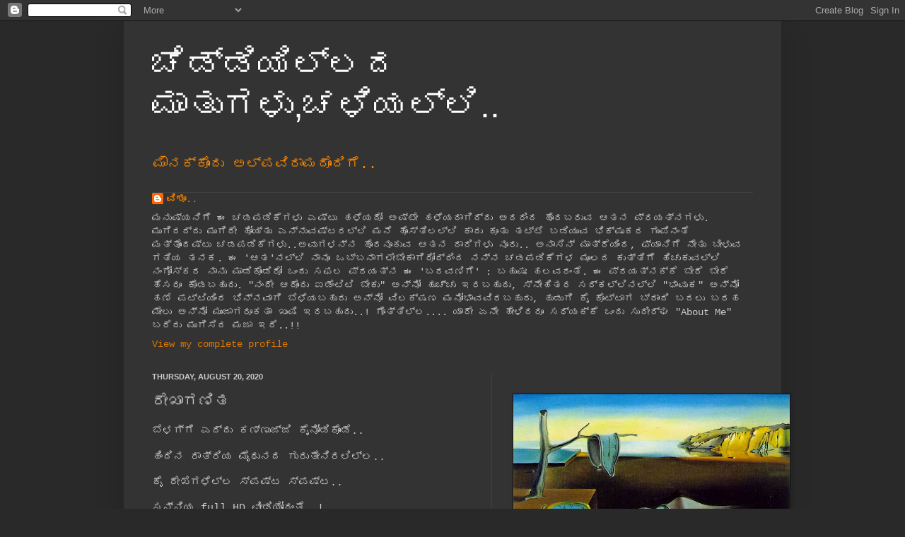

--- FILE ---
content_type: text/html; charset=UTF-8
request_url: https://vishu-lahari.blogspot.com/2020/08/blog-post.html
body_size: 15153
content:
<!DOCTYPE html>
<html class='v2' dir='ltr' xmlns='http://www.w3.org/1999/xhtml' xmlns:b='http://www.google.com/2005/gml/b' xmlns:data='http://www.google.com/2005/gml/data' xmlns:expr='http://www.google.com/2005/gml/expr'>
<head>
<link href='https://www.blogger.com/static/v1/widgets/335934321-css_bundle_v2.css' rel='stylesheet' type='text/css'/>
<meta content='IE=EmulateIE7' http-equiv='X-UA-Compatible'/>
<meta content='width=1100' name='viewport'/>
<meta content='text/html; charset=UTF-8' http-equiv='Content-Type'/>
<meta content='blogger' name='generator'/>
<link href='https://vishu-lahari.blogspot.com/favicon.ico' rel='icon' type='image/x-icon'/>
<link href='http://vishu-lahari.blogspot.com/2020/08/blog-post.html' rel='canonical'/>
<link rel="alternate" type="application/atom+xml" title="ಚ&#3270;ಡ&#3277;ಡ&#3263;ಯ&#3263;ಲ&#3277;ಲದ ಮ&#3262;ತ&#3265;ಗಳ&#3265;,ಚಳ&#3263;ಯಲ&#3277;ಲ&#3263;.. - Atom" href="https://vishu-lahari.blogspot.com/feeds/posts/default" />
<link rel="alternate" type="application/rss+xml" title="ಚ&#3270;ಡ&#3277;ಡ&#3263;ಯ&#3263;ಲ&#3277;ಲದ ಮ&#3262;ತ&#3265;ಗಳ&#3265;,ಚಳ&#3263;ಯಲ&#3277;ಲ&#3263;.. - RSS" href="https://vishu-lahari.blogspot.com/feeds/posts/default?alt=rss" />
<link rel="service.post" type="application/atom+xml" title="ಚ&#3270;ಡ&#3277;ಡ&#3263;ಯ&#3263;ಲ&#3277;ಲದ ಮ&#3262;ತ&#3265;ಗಳ&#3265;,ಚಳ&#3263;ಯಲ&#3277;ಲ&#3263;.. - Atom" href="https://www.blogger.com/feeds/949070159450076472/posts/default" />

<link rel="alternate" type="application/atom+xml" title="ಚ&#3270;ಡ&#3277;ಡ&#3263;ಯ&#3263;ಲ&#3277;ಲದ ಮ&#3262;ತ&#3265;ಗಳ&#3265;,ಚಳ&#3263;ಯಲ&#3277;ಲ&#3263;.. - Atom" href="https://vishu-lahari.blogspot.com/feeds/4374907630773974401/comments/default" />
<!--Can't find substitution for tag [blog.ieCssRetrofitLinks]-->
<meta content='http://vishu-lahari.blogspot.com/2020/08/blog-post.html' property='og:url'/>
<meta content='ರೇಖಾಗಣಿತ' property='og:title'/>
<meta content='ಬೆಳಗ್ಗೆ ಎದ್ದು ಕಣ್ಣುಜ್ಜಿ ಕೈನೋಡಿಕೊಂಡೆ..  ಹಿಂದಿನ ರಾತ್ರಿಯ ಮೈಥುನದ ಗುರುತೇನಿರಲಿಲ್ಲ.. ಕೈ ರೇಖೆಗಳೆಲ್ಲ ಸ್ಪಷ್ಟ ಸ್ಪಷ್ಟ.. ಸನ್ನಿಯ full HD ವೀಡಿಯೋದಂತೆ..! ಇನ್...' property='og:description'/>
<title>ಚ&#3270;ಡ&#3277;ಡ&#3263;ಯ&#3263;ಲ&#3277;ಲದ ಮ&#3262;ತ&#3265;ಗಳ&#3265;,ಚಳ&#3263;ಯಲ&#3277;ಲ&#3263;..: ರ&#3271;ಖ&#3262;ಗಣ&#3263;ತ</title>
<style id='page-skin-1' type='text/css'><!--
/*
-----------------------------------------------
Blogger Template Style
Name:     Simple
Designer: Josh Peterson
URL:      www.noaesthetic.com
----------------------------------------------- */
/* Variable definitions
====================
<Variable name="keycolor" description="Main Color" type="color" default="#66bbdd"/>
<Group description="Page Text" selector="body">
<Variable name="body.font" description="Font" type="font"
default="normal normal 12px Arial, Tahoma, Helvetica, FreeSans, sans-serif"/>
<Variable name="body.text.color" description="Text Color" type="color" default="#222222"/>
</Group>
<Group description="Backgrounds" selector=".body-fauxcolumns-outer">
<Variable name="body.background.color" description="Outer Background" type="color" default="#66bbdd"/>
<Variable name="content.background.color" description="Main Background" type="color" default="#ffffff"/>
<Variable name="header.background.color" description="Header Background" type="color" default="transparent"/>
</Group>
<Group description="Links" selector=".main-outer">
<Variable name="link.color" description="Link Color" type="color" default="#2288bb"/>
<Variable name="link.visited.color" description="Visited Color" type="color" default="#888888"/>
<Variable name="link.hover.color" description="Hover Color" type="color" default="#33aaff"/>
</Group>
<Group description="Blog Title" selector=".header h1">
<Variable name="header.font" description="Font" type="font"
default="normal normal 60px Arial, Tahoma, Helvetica, FreeSans, sans-serif"/>
<Variable name="header.text.color" description="Title Color" type="color" default="#3399bb" />
</Group>
<Group description="Blog Description" selector=".header .description">
<Variable name="description.text.color" description="Description Color" type="color"
default="#777777" />
</Group>
<Group description="Tabs Text" selector=".tabs-inner .widget li a">
<Variable name="tabs.font" description="Font" type="font"
default="normal normal 14px Arial, Tahoma, Helvetica, FreeSans, sans-serif"/>
<Variable name="tabs.text.color" description="Text Color" type="color" default="#999999"/>
<Variable name="tabs.selected.text.color" description="Selected Color" type="color" default="#000000"/>
</Group>
<Group description="Tabs Background" selector=".tabs-outer .PageList">
<Variable name="tabs.background.color" description="Background Color" type="color" default="#f5f5f5"/>
<Variable name="tabs.selected.background.color" description="Selected Color" type="color" default="#eeeeee"/>
</Group>
<Group description="Post Title" selector="h3.post-title, .comments h4">
<Variable name="post.title.font" description="Font" type="font"
default="normal normal 22px Arial, Tahoma, Helvetica, FreeSans, sans-serif"/>
</Group>
<Group description="Date Header" selector=".date-header">
<Variable name="date.header.color" description="Text Color" type="color"
default="#cccccc"/>
<Variable name="date.header.background.color" description="Background Color" type="color"
default="transparent"/>
</Group>
<Group description="Post Footer" selector=".post-footer">
<Variable name="post.footer.text.color" description="Text Color" type="color" default="#666666"/>
<Variable name="post.footer.background.color" description="Background Color" type="color"
default="#f9f9f9"/>
<Variable name="post.footer.border.color" description="Shadow Color" type="color" default="#eeeeee"/>
</Group>
<Group description="Gadgets" selector="h2">
<Variable name="widget.title.font" description="Title Font" type="font"
default="normal bold 11px Arial, Tahoma, Helvetica, FreeSans, sans-serif"/>
<Variable name="widget.title.text.color" description="Title Color" type="color" default="#000000"/>
<Variable name="widget.alternate.text.color" description="Alternate Color" type="color" default="#999999"/>
</Group>
<script src="http://www.clocklink.com/embed.js"></script><script type="text/javascript" language="JavaScript">obj=new Object;obj.clockfile="5007-green.swf";obj.TimeZone="GMT0530";obj.width=300;obj.height=30;obj.wmode="transparent";showClock(obj);</script>
<Group description="Images" selector=".main-inner">
<Variable name="image.background.color" description="Background Color" type="color" default="#ffffff"/>
<Variable name="image.border.color" description="Border Color" type="color" default="#eeeeee"/>
<Variable name="image.text.color" description="Caption Text Color" type="color" default="#cccccc"/>
</Group>
<Group description="Accents" selector=".content-inner">
<Variable name="body.rule.color" description="Separator Line Color" type="color" default="#eeeeee"/>
<Variable name="tabs.border.color" description="Tabs Border Color" type="color" default="#404040"/>
</Group>
<Variable name="body.background" description="Body Background" type="background"
color="#292929" default="$(color) none repeat scroll top left"/>
<Variable name="body.background.override" description="Body Background Override" type="string" default=""/>
<Variable name="body.background.gradient.cap" description="Body Gradient Cap" type="url"
default="url(http://www.blogblog.com/1kt/simple/gradients_light.png)"/>
<Variable name="body.background.gradient.tile" description="Body Gradient Tile" type="url"
default="url(http://www.blogblog.com/1kt/simple/body_gradient_tile_light.png)"/>
<Variable name="content.background.color.selector" description="Content Background Color Selector" type="string" default=".content-inner"/>
<Variable name="content.padding" description="Content Padding" type="length" default="10px"/>
<Variable name="content.padding.horizontal" description="Content Horizontal Padding" type="length" default="10px"/>
<Variable name="content.shadow.spread" description="Content Shadow Spread" type="length" default="40px"/>
<Variable name="content.shadow.spread.webkit" description="Content Shadow Spread (WebKit)" type="length" default="5px"/>
<Variable name="content.shadow.spread.ie" description="Content Shadow Spread (IE)" type="length" default="10px"/>
<Variable name="main.border.width" description="Main Border Width" type="length" default="0"/>
<Variable name="header.background.gradient" description="Header Gradient" type="url" default="none"/>
<Variable name="header.shadow.offset.left" description="Header Shadow Offset Left" type="length" default="-1px"/>
<Variable name="header.shadow.offset.top" description="Header Shadow Offset Top" type="length" default="-1px"/>
<Variable name="header.shadow.spread" description="Header Shadow Spread" type="length" default="1px"/>
<Variable name="header.padding" description="Header Padding" type="length" default="30px"/>
<Variable name="header.border.size" description="Header Border Size" type="length" default="1px"/>
<Variable name="header.bottom.border.size" description="Header Bottom Border Size" type="length" default="1px"/>
<Variable name="header.border.horizontalsize" description="Header Horizontal Border Size" type="length" default="0"/>
<Variable name="description.text.size" description="Description Text Size" type="string" default="140%"/>
<Variable name="tabs.margin.top" description="Tabs Margin Top" type="length" default="0" />
<Variable name="tabs.margin.side" description="Tabs Side Margin" type="length" default="30px" />
<Variable name="tabs.background.gradient" description="Tabs Background Gradient" type="url"
default="url(http://www.blogblog.com/1kt/simple/gradients_light.png)"/>
<Variable name="tabs.border.width" description="Tabs Border Width" type="length" default="1px"/>
<Variable name="tabs.bevel.border.width" description="Tabs Bevel Border Width" type="length" default="1px"/>
<Variable name="date.header.padding" description="Date Header Padding" type="string" default="inherit"/>
<Variable name="date.header.letterspacing" description="Date Header Letter Spacing" type="string" default="inherit"/>
<Variable name="date.header.margin" description="Date Header Margin" type="string" default="inherit"/>
<Variable name="post.margin.bottom" description="Post Bottom Margin" type="length" default="25px"/>
<Variable name="image.border.small.size" description="Image Border Small Size" type="length" default="2px"/>
<Variable name="image.border.large.size" description="Image Border Large Size" type="length" default="5px"/>
<Variable name="page.width.selector" description="Page Width Selector" type="string" default=".region-inner"/>
<Variable name="page.width" description="Page Width" type="string" default="auto"/>
<Variable name="main.section.margin" description="Main Section Margin" type="length" default="15px"/>
<Variable name="main.padding" description="Main Padding" type="length" default="15px"/>
<Variable name="main.padding.top" description="Main Padding Top" type="length" default="30px"/>
<Variable name="main.padding.bottom" description="Main Padding Bottom" type="length" default="30px"/>
<Variable name="paging.background"
color="#333333"
description="Background of blog paging area" type="background"
default="transparent none no-repeat scroll top center"/>
<Variable name="footer.bevel" description="Bevel border length of footer" type="length" default="0"/>
<Variable name="mobile.background.overlay" description="Mobile Background Overlay" type="string"
default="transparent none repeat scroll top left"/>
<Variable name="mobile.background.size" description="Mobile Background Size" type="string" default="auto"/>
<Variable name="mobile.button.color" description="Mobile Button Color" type="color" default="#ffffff" />
<Variable name="startSide" description="Side where text starts in blog language" type="automatic" default="left"/>
<Variable name="endSide" description="Side where text ends in blog language" type="automatic" default="right"/>
*/
/* Content
----------------------------------------------- */
body {
font: normal normal 14px 'Courier New', Courier, FreeMono, monospace;
color: #cccccc;
background: #292929 none repeat scroll top left;
padding: 0 40px 40px 40px;
}
html body .region-inner {
min-width: 0;
max-width: 100%;
width: auto;
}
a:link {
text-decoration:none;
color: #dd7700;
}
a:visited {
text-decoration:none;
color: #cc6600;
}
a:hover {
text-decoration:underline;
color: #cc6600;
}
.body-fauxcolumn-outer .fauxcolumn-inner {
background: transparent none repeat scroll top left;
_background-image: none;
}
.body-fauxcolumn-outer .cap-top {
position: absolute;
z-index: 1;
height: 400px;
width: 100%;
background: #292929 none repeat scroll top left;
}
.body-fauxcolumn-outer .cap-top .cap-left {
width: 100%;
background: transparent none repeat-x scroll top left;
_background-image: none;
}
.content-outer {
-moz-box-shadow: 0 0 40px rgba(0, 0, 0, .15);
-webkit-box-shadow: 0 0 5px rgba(0, 0, 0, .15);
-goog-ms-box-shadow: 0 0 10px #333333;
box-shadow: 0 0 40px rgba(0, 0, 0, .15);
margin-bottom: 1px;
}
.content-inner {
padding: 10px 10px;
}
.content-inner {
background-color: #333333;
}
/* Header
----------------------------------------------- */
.header-outer {
background: transparent none repeat-x scroll 0 -400px;
_background-image: none;
}
.Header h1 {
font: normal normal 50px Arial, Tahoma, Helvetica, FreeSans, sans-serif;
color: #ffffff;
text-shadow: -1px -1px 1px rgba(0, 0, 0, .2);
}
.Header h1 a {
color: #ffffff;
}
.Header .description {
font-size: 140%;
color: #ff8900;
}
.header-inner .Header .titlewrapper {
padding: 22px 30px;
}
.header-inner .Header .descriptionwrapper {
padding: 0 30px;
}
/* Tabs
----------------------------------------------- */
.tabs-inner .section:first-child {
border-top: 1px solid #404040;
}
.tabs-inner .section:first-child ul {
margin-top: -1px;
border-top: 1px solid #404040;
border-left: 0 solid #404040;
border-right: 0 solid #404040;
}
.tabs-inner .widget ul {
background: #222222 none repeat-x scroll 0 -800px;
_background-image: none;
border-bottom: 1px solid #404040;
margin-top: 0;
margin-left: -30px;
margin-right: -30px;
}
.tabs-inner .widget li a {
display: inline-block;
padding: .6em 1em;
font: normal normal 14px 'Courier New', Courier, FreeMono, monospace;
color: #999999;
border-left: 1px solid #333333;
border-right: 0 solid #404040;
}
.tabs-inner .widget li:first-child a {
border-left: none;
}
.tabs-inner .widget li.selected a, .tabs-inner .widget li a:hover {
color: #ffffff;
background-color: #000000;
text-decoration: none;
}
/* Columns
----------------------------------------------- */
.main-outer {
border-top: 0 solid #404040;
}
.fauxcolumn-left-outer .fauxcolumn-inner {
border-right: 1px solid #404040;
}
.fauxcolumn-right-outer .fauxcolumn-inner {
border-left: 1px solid #404040;
}
/* Headings
----------------------------------------------- */
h2 {
margin: 0 0 1em 0;
font: normal bold 11px Arial, Tahoma, Helvetica, FreeSans, sans-serif;
color: #ffffff;
text-transform: uppercase;
}
/* Widgets
----------------------------------------------- */
.widget .zippy {
color: #999999;
text-shadow: 2px 2px 1px rgba(0, 0, 0, .1);
}
.widget .popular-posts ul {
list-style: none;
}
/* Posts
----------------------------------------------- */
.date-header span {
background-color: transparent;
color: #cccccc;
padding: inherit;
letter-spacing: inherit;
margin: inherit;
}
.main-inner {
padding-top: 30px;
padding-bottom: 30px;
}
.main-inner .column-center-inner {
padding: 0 15px;
}
.main-inner .column-center-inner .section {
margin: 0 15px;
}
.post {
margin: 0 0 25px 0;
}
h3.post-title, .comments h4 {
font: normal normal 22px Arial, Tahoma, Helvetica, FreeSans, sans-serif;
margin: .75em 0 0;
}
.post-body {
font-size: 110%;
line-height: 1.4;
position: relative;
}
.post-body img, .post-body .tr-caption-container, .Profile img, .Image img,
.BlogList .item-thumbnail img {
padding: 0;
background: #111111;
border: 1px solid #111111;
-moz-box-shadow: 1px 1px 5px rgba(0, 0, 0, .1);
-webkit-box-shadow: 1px 1px 5px rgba(0, 0, 0, .1);
box-shadow: 1px 1px 5px rgba(0, 0, 0, .1);
}
.post-body img, .post-body .tr-caption-container {
padding: 1px;
}
.post-body .tr-caption-container {
color: #cccccc;
}
.post-body .tr-caption-container img {
padding: 0;
background: transparent;
border: none;
-moz-box-shadow: 0 0 0 rgba(0, 0, 0, .1);
-webkit-box-shadow: 0 0 0 rgba(0, 0, 0, .1);
box-shadow: 0 0 0 rgba(0, 0, 0, .1);
}
.post-header {
margin: 0 0 1.5em;
line-height: 1.6;
font-size: 90%;
}
.post-footer {
margin: 20px -2px 0;
padding: 5px 10px;
color: #888888;
background-color: #303030;
border-bottom: 1px solid #444444;
line-height: 1.6;
font-size: 90%;
}
#comments .comment-author {
padding-top: 1.5em;
border-top: 1px solid #404040;
background-position: 0 1.5em;
}
#comments .comment-author:first-child {
padding-top: 0;
border-top: none;
}
.avatar-image-container {
margin: .2em 0 0;
}
#comments .avatar-image-container img {
border: 1px solid #111111;
}
/* Comments
----------------------------------------------- */
.comments .comments-content .icon.blog-author {
background-repeat: no-repeat;
background-image: url([data-uri]);
}
.comments .comments-content .loadmore a {
border-top: 1px solid #999999;
border-bottom: 1px solid #999999;
}
.comments .comment-thread.inline-thread {
background-color: #303030;
}
.comments .continue {
border-top: 2px solid #999999;
}
/* Accents
---------------------------------------------- */
.section-columns td.columns-cell {
border-left: 1px solid #404040;
}
.blog-pager {
background: transparent none no-repeat scroll top center;
}
.blog-pager-older-link, .home-link,
.blog-pager-newer-link {
background-color: #333333;
padding: 5px;
}
.footer-outer {
border-top: 0 dashed #bbbbbb;
}
/* Mobile
----------------------------------------------- */
body.mobile  {
background-size: auto;
}
.mobile .body-fauxcolumn-outer {
background: transparent none repeat scroll top left;
}
.mobile .body-fauxcolumn-outer .cap-top {
background-size: 100% auto;
}
.mobile .content-outer {
-webkit-box-shadow: 0 0 3px rgba(0, 0, 0, .15);
box-shadow: 0 0 3px rgba(0, 0, 0, .15);
padding: 0 40px;
}
body.mobile .AdSense {
margin: 0 -40px;
}
.mobile .tabs-inner .widget ul {
margin-left: 0;
margin-right: 0;
}
.mobile .post {
margin: 0;
}
.mobile .main-inner .column-center-inner .section {
margin: 0;
}
.mobile .date-header span {
padding: 0.1em 10px;
margin: 0 -10px;
}
.mobile h3.post-title {
margin: 0;
}
.mobile .blog-pager {
background: transparent none no-repeat scroll top center;
}
.mobile .footer-outer {
border-top: none;
}
.mobile .main-inner, .mobile .footer-inner {
background-color: #333333;
}
.mobile-index-contents {
color: #cccccc;
}
.mobile-link-button {
background-color: #dd7700;
}
.mobile-link-button a:link, .mobile-link-button a:visited {
color: #ffffff;
}
.mobile .tabs-inner .section:first-child {
border-top: none;
}
.mobile .tabs-inner .PageList .widget-content {
background-color: #000000;
color: #ffffff;
border-top: 1px solid #404040;
border-bottom: 1px solid #404040;
}
.mobile .tabs-inner .PageList .widget-content .pagelist-arrow {
border-left: 1px solid #404040;
}
<script>var _wau = _wau || []; _wau.push(["tab", "dhmy4zt95c8y", "1kk", "left-middle"]);(function() { var s=document.createElement("script"); s.async=true; s.src="http://widgets.amung.us/tab.js";document.getElementsByTagName("head")[0].appendChild(s);})();</script>
<embed src="http://www.clocklink.com/clocks/free002-black.swf?TimeZone=GMT0530&"  width="150" height="150" wmode="transparent" type="application/x-shockwave-flash">
--></style>
<style id='template-skin-1' type='text/css'><!--
body {
min-width: 930px;
}
.content-outer, .content-fauxcolumn-outer, .region-inner {
min-width: 930px;
max-width: 930px;
_width: 930px;
}
.main-inner .columns {
padding-left: 0;
padding-right: 400px;
}
.main-inner .fauxcolumn-center-outer {
left: 0;
right: 400px;
/* IE6 does not respect left and right together */
_width: expression(this.parentNode.offsetWidth -
parseInt("0") -
parseInt("400px") + 'px');
}
.main-inner .fauxcolumn-left-outer {
width: 0;
}
.main-inner .fauxcolumn-right-outer {
width: 400px;
}
.main-inner .column-left-outer {
width: 0;
right: 100%;
margin-left: -0;
}
.main-inner .column-right-outer {
width: 400px;
margin-right: -400px;
}
#layout {
min-width: 0;
}
#layout .content-outer {
min-width: 0;
width: 800px;
}
#layout .region-inner {
min-width: 0;
width: auto;
}
--></style>
<link href='https://www.blogger.com/dyn-css/authorization.css?targetBlogID=949070159450076472&amp;zx=76ca517c-ca56-4bd1-8f02-9baa215959c6' media='none' onload='if(media!=&#39;all&#39;)media=&#39;all&#39;' rel='stylesheet'/><noscript><link href='https://www.blogger.com/dyn-css/authorization.css?targetBlogID=949070159450076472&amp;zx=76ca517c-ca56-4bd1-8f02-9baa215959c6' rel='stylesheet'/></noscript>
<meta name='google-adsense-platform-account' content='ca-host-pub-1556223355139109'/>
<meta name='google-adsense-platform-domain' content='blogspot.com'/>

</head>
<body class='loading'>
<div class='navbar section' id='navbar'><div class='widget Navbar' data-version='1' id='Navbar1'><script type="text/javascript">
    function setAttributeOnload(object, attribute, val) {
      if(window.addEventListener) {
        window.addEventListener('load',
          function(){ object[attribute] = val; }, false);
      } else {
        window.attachEvent('onload', function(){ object[attribute] = val; });
      }
    }
  </script>
<div id="navbar-iframe-container"></div>
<script type="text/javascript" src="https://apis.google.com/js/platform.js"></script>
<script type="text/javascript">
      gapi.load("gapi.iframes:gapi.iframes.style.bubble", function() {
        if (gapi.iframes && gapi.iframes.getContext) {
          gapi.iframes.getContext().openChild({
              url: 'https://www.blogger.com/navbar/949070159450076472?po\x3d4374907630773974401\x26origin\x3dhttps://vishu-lahari.blogspot.com',
              where: document.getElementById("navbar-iframe-container"),
              id: "navbar-iframe"
          });
        }
      });
    </script><script type="text/javascript">
(function() {
var script = document.createElement('script');
script.type = 'text/javascript';
script.src = '//pagead2.googlesyndication.com/pagead/js/google_top_exp.js';
var head = document.getElementsByTagName('head')[0];
if (head) {
head.appendChild(script);
}})();
</script>
</div></div>
<div class='body-fauxcolumns'>
<div class='fauxcolumn-outer body-fauxcolumn-outer'>
<div class='cap-top'>
<div class='cap-left'></div>
<div class='cap-right'></div>
</div>
<div class='fauxborder-left'>
<div class='fauxborder-right'></div>
<div class='fauxcolumn-inner'>
</div>
</div>
<div class='cap-bottom'>
<div class='cap-left'></div>
<div class='cap-right'></div>
</div>
</div>
</div>
<div class='content'>
<div class='content-fauxcolumns'>
<div class='fauxcolumn-outer content-fauxcolumn-outer'>
<div class='cap-top'>
<div class='cap-left'></div>
<div class='cap-right'></div>
</div>
<div class='fauxborder-left'>
<div class='fauxborder-right'></div>
<div class='fauxcolumn-inner'>
</div>
</div>
<div class='cap-bottom'>
<div class='cap-left'></div>
<div class='cap-right'></div>
</div>
</div>
</div>
<div class='content-outer'>
<div class='content-cap-top cap-top'>
<div class='cap-left'></div>
<div class='cap-right'></div>
</div>
<div class='fauxborder-left content-fauxborder-left'>
<div class='fauxborder-right content-fauxborder-right'></div>
<div class='content-inner'>
<header>
<div class='header-outer'>
<div class='header-cap-top cap-top'>
<div class='cap-left'></div>
<div class='cap-right'></div>
</div>
<div class='fauxborder-left header-fauxborder-left'>
<div class='fauxborder-right header-fauxborder-right'></div>
<div class='region-inner header-inner'>
<div class='header section' id='header'><div class='widget Header' data-version='1' id='Header1'>
<div id='header-inner'>
<div class='titlewrapper'>
<h1 class='title'>
<a href='https://vishu-lahari.blogspot.com/'>
ಚ&#3270;ಡ&#3277;ಡ&#3263;ಯ&#3263;ಲ&#3277;ಲದ ಮ&#3262;ತ&#3265;ಗಳ&#3265;,ಚಳ&#3263;ಯಲ&#3277;ಲ&#3263;..
</a>
</h1>
</div>
<div class='descriptionwrapper'>
<p class='description'><span>ಮ&#3276;ನಕ&#3277;ಕ&#3274;&#3202;ದ&#3265; ಅಲ&#3277;ಪವ&#3263;ರ&#3262;ಮದ&#3274;&#3202;ದ&#3263;ಗ&#3270;..</span></p>
</div>
</div>
</div></div>
</div>
</div>
<div class='header-cap-bottom cap-bottom'>
<div class='cap-left'></div>
<div class='cap-right'></div>
</div>
</div>
</header>
<div class='tabs-outer'>
<div class='tabs-cap-top cap-top'>
<div class='cap-left'></div>
<div class='cap-right'></div>
</div>
<div class='fauxborder-left tabs-fauxborder-left'>
<div class='fauxborder-right tabs-fauxborder-right'></div>
<div class='region-inner tabs-inner'>
<div class='tabs section' id='crosscol'><div class='widget Profile' data-version='1' id='Profile1'>
<h2>About Me</h2>
<div class='widget-content'>
<dl class='profile-datablock'>
<dt class='profile-data'>
<a class='profile-name-link g-profile' href='https://www.blogger.com/profile/10845525692048769250' rel='author' style='background-image: url(//www.blogger.com/img/logo-16.png);'>
ವ&#3263;ಶ&#3266;..
</a>
</dt>
<dd class='profile-textblock'>ಮನ&#3265;ಷ&#3277;ಯನ&#3263;ಗ&#3270; ಈ ಚಡಪಡ&#3263;ಕ&#3270;ಗಳ&#3265; ಎಷ&#3277;ಟ&#3265; ಹಳ&#3270;ಯದ&#3275; ಅಷ&#3277;ಟ&#3271; ಹಳ&#3270;ಯದ&#3262;ಗ&#3263;ದ&#3277;ದ&#3265; ಅದರ&#3263;&#3202;ದ ಹ&#3274;ರಬರ&#3265;ವ ಆತನ ಪ&#3277;ರಯತ&#3277;ನಗಳ&#3265;. ಮ&#3265;ಗ&#3263;ದದ&#3277;ದ&#3265; ಮ&#3265;ಗ&#3263;ದ&#3271; ಹ&#3275;ಯ&#3277;ತ&#3265; ಎನ&#3277;ನ&#3265;ವಷ&#3277;ಟರಲ&#3277;ಲ&#3263; ಮನ&#3270; ಹ&#3274;ಸ&#3277;ತ&#3263;ಲಲ&#3277;ಲ&#3263; ಕ&#3262;ದ&#3265; ಕ&#3266;ತ&#3265; ತಟ&#3277;ಟ&#3270; ಬಡ&#3263;ಯ&#3265;ವ ಭ&#3263;ಕ&#3277;ಷ&#3265;ಕರ ಗ&#3265;&#3202;ಪ&#3263;ನ&#3202;ತ&#3270; ಮತ&#3277;ತ&#3274;&#3202;ದಷ&#3277;ಟ&#3265; ಚಡಪಡ&#3263;ಕ&#3270;ಗಳ&#3265;..ಅವ&#3265;ಗಳನ&#3277;ನ ಹ&#3274;ರನ&#3266;ಕ&#3265;ವ ಆತನ ದ&#3262;ರ&#3263;ಗಳ&#3265; ನ&#3266;ರ&#3265;.. ಅನ&#3262;ಸ&#3263;ನ&#3277; ಮ&#3262;ತ&#3277;ರ&#3270;ಯ&#3263;&#3202;ದ, ಫ&#3277;ಯ&#3262;ನ&#3263;ಗ&#3270; ನ&#3271;ತ&#3265; ಬ&#3264;ಳ&#3265;ವ ಗತ&#3263;ಯ ತನಕ. ಈ 'ಆತ'ನಲ&#3277;ಲ&#3263; ನ&#3262;ನ&#3266; ಒಬ&#3277;ಬನ&#3262;ಗಲ&#3271;ಬ&#3271;ಕ&#3262;ಗ&#3263;ರ&#3275;ದ&#3277;ರ&#3263;&#3202;ದ ನನ&#3277;ನ ಚಡಪಡ&#3263;ಕ&#3270;ಗಳ ಮ&#3266;ಲದ ಕ&#3265;ತ&#3277;ತ&#3263;ಗ&#3270; ಹ&#3263;ಚ&#3265;ಕ&#3265;ವಲ&#3277;ಲ&#3263; ನ&#3202;ಗ&#3275;ಸ&#3277;ಕರ ನ&#3262;ನ&#3265; ಮ&#3262;ಡ&#3263;ಕ&#3274;&#3202;ಡ&#3263;ರ&#3275; ಒ&#3202;ದ&#3265; ಸಫಲ ಪ&#3277;ರಯತ&#3277;ನ ಈ 'ಬರವಣ&#3263;ಗ&#3270;' : ಬಹ&#3265;ಷ&#3203; ಹಲವರ&#3202;ತ&#3270;.  ಈ ಪ&#3277;ರಯತ&#3277;ನಕ&#3277;ಕ&#3270; ಬ&#3271;ರ&#3270; ಬ&#3271;ರ&#3270; ಹ&#3270;ಸರ&#3266; ಕ&#3274;ಡಬಹ&#3265;ದ&#3265;. "ನ&#3202;ದ&#3271; ಆದ&#3274;&#3202;ದ&#3265; ಐಡ&#3270;&#3202;ಟ&#3263;ಟ&#3263; ಬ&#3271;ಕ&#3265;" ಅನ&#3277;ನ&#3275;  ಹ&#3265;ಚ&#3277;ಚ&#3265; ಇರಬಹ&#3265;ದ&#3265;, ಸ&#3277;ನ&#3271;ಹ&#3263;ತರ ಸರ&#3277;ಕಲ&#3277;ಲ&#3263;ನಲ&#3277;ಲ&#3263; "ಭ&#3262;ವ&#3265;ಕ" ಅನ&#3277;ನ&#3275; ಹಣ&#3270; ಪಟ&#3277;ಟ&#3263;ಯ&#3263;&#3202;ದ ಭ&#3263;ನ&#3277;ನವ&#3262;ಗ&#3263; ಬ&#3270;ಳ&#3270;ಯಬಹ&#3265;ದ&#3265; ಅನ&#3277;ನ&#3275; ವ&#3263;ಲಕ&#3277;ಷಣ ಮನ&#3275;ಭ&#3262;ವವ&#3263;ರಬಹ&#3265;ದ&#3265;, ಹ&#3265;ಡ&#3265;ಗ&#3263; ಕ&#3272; ಕ&#3274;ಟ&#3277;ಟ&#3262;ಗ ಬ&#3277;ರ&#3262;&#3202;ದ&#3263; ಬದಲ&#3265; ಬರಹ ಮ&#3271;ಲ&#3265; ಅನ&#3277;ನ&#3275; ಮ&#3265;&#3202;ಜ&#3262;ಗರ&#3266;ಕತ&#3262; ಖ&#3265;ಷ&#3263; ಇರಬಹ&#3265;ದ&#3265;..! ಗ&#3274;ತ&#3277;ತ&#3263;ಲ&#3277;ಲ.... 

ಯ&#3262;ರ&#3271; ಏನ&#3271; ಹ&#3271;ಳ&#3263;ದರ&#3266; ಸಧ&#3277;ಯಕ&#3277;ಕ&#3270; ಒ&#3202;ದ&#3265; ಸ&#3265;ದ&#3264;ರ&#3277;ಘ "About Me" ಬರ&#3270;ದ&#3265; ಮ&#3265;ಗ&#3263;ಸ&#3263;ದ ಮಜ&#3262; ಇದ&#3270;..!!</dd>
</dl>
<a class='profile-link' href='https://www.blogger.com/profile/10845525692048769250' rel='author'>View my complete profile</a>
<div class='clear'></div>
</div>
</div></div>
<div class='tabs no-items section' id='crosscol-overflow'></div>
</div>
</div>
<div class='tabs-cap-bottom cap-bottom'>
<div class='cap-left'></div>
<div class='cap-right'></div>
</div>
</div>
<div class='main-outer'>
<div class='main-cap-top cap-top'>
<div class='cap-left'></div>
<div class='cap-right'></div>
</div>
<div class='fauxborder-left main-fauxborder-left'>
<div class='fauxborder-right main-fauxborder-right'></div>
<div class='region-inner main-inner'>
<div class='columns fauxcolumns'>
<div class='fauxcolumn-outer fauxcolumn-center-outer'>
<div class='cap-top'>
<div class='cap-left'></div>
<div class='cap-right'></div>
</div>
<div class='fauxborder-left'>
<div class='fauxborder-right'></div>
<div class='fauxcolumn-inner'>
</div>
</div>
<div class='cap-bottom'>
<div class='cap-left'></div>
<div class='cap-right'></div>
</div>
</div>
<div class='fauxcolumn-outer fauxcolumn-left-outer'>
<div class='cap-top'>
<div class='cap-left'></div>
<div class='cap-right'></div>
</div>
<div class='fauxborder-left'>
<div class='fauxborder-right'></div>
<div class='fauxcolumn-inner'>
</div>
</div>
<div class='cap-bottom'>
<div class='cap-left'></div>
<div class='cap-right'></div>
</div>
</div>
<div class='fauxcolumn-outer fauxcolumn-right-outer'>
<div class='cap-top'>
<div class='cap-left'></div>
<div class='cap-right'></div>
</div>
<div class='fauxborder-left'>
<div class='fauxborder-right'></div>
<div class='fauxcolumn-inner'>
</div>
</div>
<div class='cap-bottom'>
<div class='cap-left'></div>
<div class='cap-right'></div>
</div>
</div>
<!-- corrects IE6 width calculation -->
<div class='columns-inner'>
<div class='column-center-outer'>
<div class='column-center-inner'>
<div class='main section' id='main'><div class='widget Blog' data-version='1' id='Blog1'>
<div class='blog-posts hfeed'>

          <div class="date-outer">
        
<h2 class='date-header'><span>Thursday, August 20, 2020</span></h2>

          <div class="date-posts">
        
<div class='post-outer'>
<div class='post hentry'>
<a name='4374907630773974401'></a>
<h3 class='post-title entry-title'>
ರ&#3271;ಖ&#3262;ಗಣ&#3263;ತ
</h3>
<div class='post-header'>
<div class='post-header-line-1'></div>
</div>
<div class='post-body entry-content' id='post-body-4374907630773974401'>
<p>ಬ&#3270;ಳಗ&#3277;ಗ&#3270; ಎದ&#3277;ದ&#3265; ಕಣ&#3277;ಣ&#3265;ಜ&#3277;ಜ&#3263; ಕ&#3272;ನ&#3275;ಡ&#3263;ಕ&#3274;&#3202;ಡ&#3270;..&nbsp;</p><p>ಹ&#3263;&#3202;ದ&#3263;ನ ರ&#3262;ತ&#3277;ರ&#3263;ಯ ಮ&#3272;ಥ&#3265;ನದ ಗ&#3265;ರ&#3265;ತ&#3271;ನ&#3263;ರಲ&#3263;ಲ&#3277;ಲ..</p><p>ಕ&#3272; ರ&#3271;ಖ&#3270;ಗಳ&#3270;ಲ&#3277;ಲ ಸ&#3277;ಪಷ&#3277;ಟ ಸ&#3277;ಪಷ&#3277;ಟ..</p><p>ಸನ&#3277;ನ&#3263;ಯ full HD ವ&#3264;ಡ&#3263;ಯ&#3275;ದ&#3202;ತ&#3270;..!</p><p><br /></p><p>ಇನ&#3277;ನ&#3274;ಮ&#3277;ಮ&#3270; ನ&#3275;ಡ&#3263;ಕ&#3274;&#3202;ಡ&#3270;..</p><p>ಆಯ&#3265;ಷ&#3277;ಯ ರ&#3271;ಖ&#3270;ಯ&#3262;ಕ&#3275; ಮ&#3202;ಕ&#3262;ದ&#3202;ತ&#3263;ದ&#3270;..</p><p>ಒ&#3202;ದ&#3265; ವ&#3262;ರದ ನ&#3270;ಗಡ&#3263; ಕ&#3270;ಮ&#3277;ಮ&#3263;ನ ಕ&#3262;ರಣವ&#3262;?</p><p>ಗ&#3274;ತ&#3277;ತ&#3263;ಲ&#3277;ಲ..</p><p>ಓಲ&#3277;ಡ&#3277; ಮ&#3262;&#3202;ಕ&#3263;ನ ಡ&#3277;ರ&#3202;ಕನ&#3277; ಬ&#3265;ದ&#3277;ಧ ಕ&#3263;ಸಕ&#3277;ಕನ&#3270; ನಕ&#3277;ಕ&#3202;ತ&#3262;ಯ&#3277;ತ&#3265;..</p><p><br /></p><p>ಅರ&#3270;ರ&#3270; ವ&#3263;ದ&#3277;ಯ&#3262;ರ&#3271;ಖ&#3270; ಉದ&#3277;ದವ&#3262;ದ&#3202;ತ&#3263;ದ&#3270;..!</p><p>ಅಹ&#3262; ಸರಸ&#3277;ವತ&#3264;..</p><p>ಉದ&#3277;ಧ&#3262;ರ ಮ&#3262;ಡ&#3265; ಹ&#3264;ಗ&#3270;ಯ&#3271;..</p><p>ರ&#3271;ಖ&#3270;ಯ&#3202;ಚನ&#3277;ನ&#3265; ಇ&#3202;ಚ&#3263;&#3202;ಚ&#3265; ಬ&#3270;ಳ&#3270;ಸ&#3265;ತ&#3277;ತ&#3262;..</p><p><br /></p><p>ಈ ದ&#3265;ಡ&#3277;ಡ&#3263;ನ ರ&#3271;ಖ&#3270;ಯನ&#3277;ನ ಯ&#3262;ವನ&#3275;&nbsp;</p><p>ನಟರ&#3262;ಜ ರಬ&#3277;ಬರ&#3277; ತ&#3202;ದ&#3265; ಅಳ&#3263;ಸ&#3263;ದ&#3202;ತ&#3263;ದ&#3270;..</p><p>ಹ&#3262;ಗ&#3262;ಗ&#3263; .. ಇರ&#3265;ವ ಎರಡ&#3265; ಪ&#3277;ಯ&#3262;&#3202;ಟ&#3263;ನ</p><p>ಜ&#3271;ಬ&#3265; ತ&#3270;ಗ&#3270;ಸ&#3265;ವ ಪ&#3277;ಲ&#3262;ನ&#3263;ದ&#3270;..</p><p>ಕ&#3262;ಸ&#3265; ಹ&#3275;ಗಲ&#3263; ಕರ&#3277;ಚ&#3264;ಪ&#3263;ಡ&#3265;ವ</p><p>ಸದ&#3277;ಬ&#3265;ದ&#3277;ಧ&#3263;ಯ&#3266; ಇಲ&#3277;ಲ ನನಗ&#3270;...&nbsp;</p><p><br /></p><p>ಸಣ&#3277;ಣವನ&#3263;ದ&#3277;ದ&#3262;ಗ ಶ&#3277;ರ&#3264;ನ&#3262;ಥ&#3277; ಪ&#3263;ಚ&#3277;ಚರ&#3277; ನ&#3275;ಡ&#3263;ದ ಮ&#3271;ಲ&#3270;</p><p>ಹ&#3262;ವ&#3265; ಹ&#3263;ಡ&#3263;ಯ&#3265;ವ ಹ&#3264;ರ&#3275;ಯ&#3263;ಸಮ&#3277;ಮ&#3263;ಗ&#3270;</p><p>ಗರ&#3265;ಡರ&#3271;ಖ&#3270; ಹ&#3265;ಡ&#3265;ಕ&#3265;ತ&#3277;ತ&#3263;ದ&#3277;ದ&#3271;ನ&#3270; ಕ&#3272;ಯಲ&#3277;ಲ&#3263;..</p><p>ಊಹ&#3266;..&nbsp;</p><p>ಅವತ&#3277;ತ&#3263;ನ&#3263;&#3202;ದ ಇಲ&#3277;ಲ&#3263;ಯವರ&#3270;ಗ&#3266; ಕ&#3202;ಡ&#3263;ಲ&#3277;ಲ ಅದ&#3265;..</p><p>ಆದರ&#3270;</p><p>ಸ&#3277;ನ&#3271;ಕ&#3277; ಶ&#3277;ಯ&#3262;ಮನ ಕ&#3272;ಯಲ&#3277;ಲ&#3263; ಮ&#3262;ತ&#3277;ರ</p><p>ಖ&#3202;ಡ&#3263;ತ ಮ&#3265;&#3202;ಗ&#3265;ಸ&#3263;ರ&#3271;ಖ&#3270; ಇರ&#3265;ವ&#3265;ದ&#3265; ಸತ&#3277;ಯ..!</p><p><br /></p><p>ಸ&#3262;ಯಲ&#3263;..</p><p>ಈ ರ&#3271;ಖ&#3262;ಗಣ&#3263;ತ ಬ&#3263;ಟ&#3277;ಟ&#3265; ಹಲ&#3277;ಲ&#3265;ಜ&#3277;ಜ&#3263; ಎದ&#3277;ದ&#3265; ಹ&#3274;ರಟರ&#3270;</p><p>ಬ&#3270;ಕ&#3277;ಕ&#3265; ಎಡದ&#3263;&#3202;ದ ಬಲಕ&#3277;ಕ&#3270; ಹ&#3275;ಗಲ&#3263;ಲ&#3277;ಲ..&nbsp;</p><p>ಬಲಗಣ&#3277;ಣ&#3265; ಅದ&#3265;ರಲ&#3263;ಲ&#3277;ಲ..&nbsp;</p><p>ಹಲ&#3277;ಲ&#3263; ಲ&#3274;ಚಗ&#3265;ಟ&#3277;ಟಲ&#3263;ಲ&#3277;ಲ..&nbsp;</p><p>ದ&#3271;ವಸ&#3277;ಥ&#3262;ನದ ಗ&#3202;ಟ&#3270; ಮ&#3274;ಳಗಲ&#3263;ಲ&#3277;ಲ..&nbsp;</p><p>ಮತ&#3277;ತ&#3270; ಕ&#3272;ನ&#3275;ಡ&#3263;ಕ&#3274;&#3202;ಡ&#3270;..</p><p>ಅದ&#3267;ಷ&#3277;ಟ ರ&#3271;ಖ&#3270; ಅತ&#3277;ತ&#3202;ತ&#3262;ಯ&#3277;ತ&#3265;..</p><p>ತಕ&#3277;ಷಣ ..</p><p>ಎದ&#3265;ರ&#3265; ಸ&#3263;ಕ&#3277;ಕವಳ&#3274;ಬ&#3277;ಬಳ&#3265; ಸ&#3265;ಮ&#3277;ಮನ&#3270; ಸ&#3277;ಮ&#3272;ಲ&#3263;ದಳ&#3265;..!</p><p><br /></p><p>ಅವತ&#3277;ತ&#3263;ನ&#3263;&#3202;ದಲ&#3271; ರ&#3271;ಖ&#3270; ಬ&#3263;ಟ&#3277;ಟ&#3265;</p><p>ಮಚ&#3277;ಚ&#3270; ನ&#3202;ಬಲ&#3265; ಶ&#3265;ರ&#3265;ಮ&#3262;ಡ&#3263;ದ&#3277;ದ&#3265; ನ&#3262;ನ&#3265;..!! 😜</p>
<div style='clear: both;'></div>
</div>
<div class='post-footer'>
<div class='post-footer-line post-footer-line-1'><span class='post-author vcard'>
Posted by
<span class='fn'>
<a href='https://www.blogger.com/profile/10845525692048769250' rel='author' title='author profile'>
ವ&#3263;ಶ&#3266;..
</a>
</span>
</span>
<span class='post-timestamp'>
at
<a class='timestamp-link' href='https://vishu-lahari.blogspot.com/2020/08/blog-post.html' rel='bookmark' title='permanent link'><abbr class='published' title='2020-08-20T19:56:00-07:00'>7:56&#8239;PM</abbr></a>
</span>
<span class='post-comment-link'>
</span>
<span class='post-icons'>
<span class='item-control blog-admin pid-1274577412'>
<a href='https://www.blogger.com/post-edit.g?blogID=949070159450076472&postID=4374907630773974401&from=pencil' title='Edit Post'>
<img alt='' class='icon-action' height='18' src='https://resources.blogblog.com/img/icon18_edit_allbkg.gif' width='18'/>
</a>
</span>
</span>
<span class='post-backlinks post-comment-link'>
</span>
</div>
<div class='post-footer-line post-footer-line-2'><span class='post-labels'>
</span>
</div>
<div class='post-footer-line post-footer-line-3'><span class='post-location'>
</span>
</div>
</div>
</div>
<div class='comments' id='comments'>
<a name='comments'></a>
<h4>No comments:</h4>
<div id='Blog1_comments-block-wrapper'>
<dl class='avatar-comment-indent' id='comments-block'>
</dl>
</div>
<p class='comment-footer'>
<div class='comment-form'>
<a name='comment-form'></a>
<h4 id='comment-post-message'>Post a Comment</h4>
<p>
</p>
<a href='https://www.blogger.com/comment/frame/949070159450076472?po=4374907630773974401&hl=en&saa=85391&origin=https://vishu-lahari.blogspot.com' id='comment-editor-src'></a>
<iframe allowtransparency='true' class='blogger-iframe-colorize blogger-comment-from-post' frameborder='0' height='410px' id='comment-editor' name='comment-editor' src='' width='100%'></iframe>
<script src='https://www.blogger.com/static/v1/jsbin/2830521187-comment_from_post_iframe.js' type='text/javascript'></script>
<script type='text/javascript'>
      BLOG_CMT_createIframe('https://www.blogger.com/rpc_relay.html');
    </script>
</div>
</p>
</div>
</div>

        </div></div>
      
</div>
<div class='blog-pager' id='blog-pager'>
<span id='blog-pager-newer-link'>
<a class='blog-pager-newer-link' href='https://vishu-lahari.blogspot.com/2020/08/blog-post_20.html' id='Blog1_blog-pager-newer-link' title='Newer Post'>Newer Post</a>
</span>
<span id='blog-pager-older-link'>
<a class='blog-pager-older-link' href='https://vishu-lahari.blogspot.com/2018/05/blog-post_7.html' id='Blog1_blog-pager-older-link' title='Older Post'>Older Post</a>
</span>
<a class='home-link' href='https://vishu-lahari.blogspot.com/'>Home</a>
</div>
<div class='clear'></div>
<div class='post-feeds'>
<div class='feed-links'>
Subscribe to:
<a class='feed-link' href='https://vishu-lahari.blogspot.com/feeds/4374907630773974401/comments/default' target='_blank' type='application/atom+xml'>Post Comments (Atom)</a>
</div>
</div>
</div></div>
</div>
</div>
<div class='column-left-outer'>
<div class='column-left-inner'>
<aside>
</aside>
</div>
</div>
<div class='column-right-outer'>
<div class='column-right-inner'>
<aside>
<div class='sidebar section' id='sidebar-right-1'><div class='widget HTML' data-version='1' id='HTML1'>
<div class='widget-content'>
<script>var _wau = _wau || []; _wau.push(["tab", "dhmy4zt95c8y", "1kk", "left-middle"]);(function() { var s=document.createElement("script"); s.async=true; s.src="http://widgets.amung.us/tab.js";document.getElementsByTagName("head")[0].appendChild(s);})();</script>
</div>
<div class='clear'></div>
</div><div class='widget Image' data-version='1' id='Image1'>
<div class='widget-content'>
<img alt='' height='285' id='Image1_img' src='https://blogger.googleusercontent.com/img/b/R29vZ2xl/AVvXsEiASeNFpcXGua58oT234TkVcyz4hT4sXOFMLR4LOsKN3ro0RrUtz8eLrM8AmKqzlQIpnszdU73BemZiqUMP7_Tq9ln_hULALeW_cKZIlxGl8K-hknLmBroTEBWXfeSLgefkQU0MdGUM_RtK/s391/persistence2.jpg' width='391'/>
<br/>
</div>
<div class='clear'></div>
</div><div class='widget PageList' data-version='1' id='PageList1'>
<h2>Pages</h2>
<div class='widget-content'>
<ul>
<li>
<a href='https://vishu-lahari.blogspot.com/'>Home</a>
</li>
</ul>
<div class='clear'></div>
</div>
</div></div>
<table border='0' cellpadding='0' cellspacing='0' class='section-columns columns-2'>
<tbody>
<tr>
<td class='first columns-cell'>
<div class='sidebar section' id='sidebar-right-2-1'><div class='widget Image' data-version='1' id='Image2'>
<div class='widget-content'>
<img alt='' height='196' id='Image2_img' src='https://blogger.googleusercontent.com/img/b/R29vZ2xl/AVvXsEjfaD5e1b8r1RoPyGmjW5KGAO_t3vEd33fIL0UkpCbmN9dEq13dv7km6BNh9nhJYsWjZyeRb_dNs8ivKE2SFTZH8gdMK6Pwren1DRipPp9EgKXjfJKqxXDpdNOqAd5R337EMb5F2fK9uApY/s196/392547_3201960941639_1313739667_n.jpg' width='176'/>
<br/>
</div>
<div class='clear'></div>
</div><div class='widget PopularPosts' data-version='1' id='PopularPosts1'>
<div class='widget-content popular-posts'>
<ul>
<li>
<div class='item-content'>
<div class='item-title'><a href='https://vishu-lahari.blogspot.com/2014/03/blog-post.html'>ಲ&#3264;ನ</a></div>
<div class='item-snippet'> ಠಣ&#3277;ಣನ&#3270; ಗ&#3202;ಟ&#3270;ಯ&#3274;&#3202;ದ&#3265; ಬ&#3262;ರ&#3263;ಸ&#3263;ತ&#3265;.. ಮಲಗ&#3263;ದಲ&#3277;ಲ&#3263;&#3202;ದ ನ&#3263;ಧ&#3262;ನವ&#3262;ಗ&#3263; ಎದ&#3277;ದ&#3265; ಹ&#3274;ರಟ ಅವನ&#3265; ತ&#3271;ಲ&#3265;ತ&#3277;ತ&#3262;.. ಹತ&#3277;ತಡ&#3263; ಪಕ&#3277;ಕದ ಗ&#3277;ಲ&#3262;ಸ&#3263;ನ&#3262;ಚ&#3270; ಅಮ&#3277;ಮ,ಅಪ&#3277;ಪ,ಅಪ&#3277;ಪ&#3263; ಮ&#3265;ದ&#3277;ದ&#3263;ಸ&#3263;ದವಳ&#3265;. ಹ&#3274;ರಟವನಲ&#3277;...</div>
</div>
<div style='clear: both;'></div>
</li>
<li>
<div class='item-content'>
<div class='item-title'><a href='https://vishu-lahari.blogspot.com/2012/01/blog-post_29.html'>ಓ ನನ&#3277;ನಮ&#3277;ಮನ ಸ&#3277;ಲ&#3263;ಮ&#3277; ಸ&#3274;ಸ&#3270;ಯ&#3271;..</a></div>
<div class='item-snippet'> ಓ ನನ&#3277;ನಮ&#3277;ಮನ ಸ&#3277;ಲ&#3263;ಮ&#3277; ಸ&#3274;ಸ&#3270;ಯ&#3271;..  ತಪ&#3277;ಪ&#3263;ಯ&#3266; ನ&#3263;ನ&#3277;ನ ಸ&#3274;&#3202;ಟಕ&#3277;ಕ&#3270; Tyre ಬರ&#3263;ಸ&#3263;ಕ&#3274;ಳ&#3277;ಳದ&#3263;ರ&#3265;..!   ಬಹ&#3265;ಷ&#3203; ಅಮ&#3277;ಮ ಯ&#3275;ಗ ಮ&#3262;ಡಲ&#3265; ಕಲ&#3263;ತ&#3263;ದ&#3277;ದ&#3265;  ನ&#3263;ನ&#3277;ನ ಸ&#3263;&#3202;ಹ&#3263;ಣ&#3263; ನಡ&#3265; ನ&#3275;ಡ&#3263;ಯ&#3271; ಇರಬ&#3270;ಕ&#3265;...</div>
</div>
<div style='clear: both;'></div>
</li>
<li>
<div class='item-content'>
<div class='item-title'><a href='https://vishu-lahari.blogspot.com/2012/03/blog-post_5399.html'>ಶಕ&#3277;ತ&#3263;ಪ&#3262;ತಮ&#3262;ತ&#3262; ತ&#3262;&#3202;ತ&#3277;ರ&#3263;ಕ&#3262;ಭ&#3263;ವ&#3277;ಯಕ&#3277;ತ&#3263;ಸ&#3277;ವರ&#3266;ಪ&#3263;ಣ&#3264;..</a></div>
<div class='item-snippet'> ನ&#3262;ಸ&#3263;ಕದ ಗತ&#3277;ತ&#3263;ನ&#3202;ಥ ನತ&#3277;ತ&#3265;,  ಬ&#3270;&#3202;ಡ&#3275;ಲ&#3270;ಯ&#3202;ಡಲ&#3277;ಲ&#3263;ಲ&#3277;ಲದ ಚ&#3265;ಚ&#3277;ಚ&#3265;ಗ&#3262;ಯ,  ಕ&#3263;ರ&#3265;ಬ&#3270;ರಳ&#3263;ನ ಕತ&#3277;ತ&#3263;ನ&#3265;&#3202;ಗ&#3265;ರ,  ಹ&#3262;ರ,ಸ&#3263;&#3202;ಗ&#3262;ರ,ರ&#3271;ಷ&#3277;ಮ&#3270;ನ&#3266;ಲ&#3265;..   ಪ&#3202;ಚ&#3262;ಕ&#3277;ಷರ&#3263;ಯಭ&#3263;ನ&#3202;ದನ&#3270;,  ಮಲ&#3277;ಲ&#3263;ಗ&#3270;ಹ&#3262;ರ ಡ&#3274;...</div>
</div>
<div style='clear: both;'></div>
</li>
<li>
<div class='item-content'>
<div class='item-title'><a href='https://vishu-lahari.blogspot.com/2012/04/blog-post_18.html'>ಇನ&#3277;ನಷ&#3277;ಟ&#3265; ಹ&#3262;ಯ&#3277;ಕ&#3265;ಗಳ&#3265;:</a></div>
<div class='item-snippet'> ರ&#3262;ತ&#3277;ರ&#3263; ಮಲಗ&#3265;ವ&#3262;ಗ ಕ&#3274;ಟ&#3277;ಟಕ&#3274;ನ&#3270;ಯ ನ&#3275;ಟದಲ&#3277;ಲ&#3263;  ದ&#3271;ವರನ&#3277;ನ&#3271; ನ&#3275;ಡ&#3263; ಮಲಗಬ&#3271;ಕ&#3270;&#3202;ದ&#3265;ಕ&#3274;&#3202;ಡರ&#3266;  ದ&#3271;ವರ ಫ&#3275;ಟ&#3275; ನ&#3275;ಡ&#3263;ಯ&#3262;ದಮ&#3271;ಲ&#3270;  ಲ&#3272;ಟ&#3277; ಆಫ&#3277; ಮ&#3262;ಡ&#3265;ವ ಸ&#3277;ವ&#3263;ಚ&#3277;ಚನ&#3277;ನ&#3265; ಕಣ&#3277;ತ&#3265;&#3202;ಬ&#3263;ಕ&#3274;&#3202;ಡ&#3265; ಮಲಗ&#3275;ದ&#3265; ...</div>
</div>
<div style='clear: both;'></div>
</li>
<li>
<div class='item-content'>
<div class='item-title'><a href='https://vishu-lahari.blogspot.com/2012/03/blog-post_22.html'>ಕ&#3262;ಮ&#3262;ತ&#3265;ರ&#3262;ಣ&#3262;&#3202;..</a></div>
<div class='item-snippet'> ನನ&#3277;ನ ಮ&#3265;ದ&#3277;ದ&#3265; ಮಗಳ&#3263;ಗ&#3274;&#3202;ದ&#3265; ಪತ&#3277;ರ :   ನ&#3264;ನ&#3202;ದ&#3265; ನನ&#3277;ನ ಕ&#3272;ಯ&#3277;ಯಲ&#3277;ಲ&#3263;ದ&#3277;ದ&#3262;ಗ ಕ&#3270;ನ&#3277;ನ&#3270; ತ&#3275;ಯ&#3277;ದ ಬ&#3263;ಸ&#3263;ಹನ&#3263;ಯ&#3274;&#3202;ದ&#3265;  ಖ&#3265;ಷ&#3263; ತ&#3262;ಳಲ&#3262;ರದ&#3271; ಜ&#3262;ರ&#3263;ಬ&#3263;ದ&#3277;ದ&#3263;ತ&#3277;ತ&#3265; ನ&#3263;ನ&#3277;ನ ಪ&#3265;ಟ&#3277;ಟ&#3265;ಪ&#3263;&#3202;ಕ&#3265; ಅ&#3202;ಗ&#3272;ಗ&#3270;....</div>
</div>
<div style='clear: both;'></div>
</li>
<li>
<div class='item-content'>
<div class='item-title'><a href='https://vishu-lahari.blogspot.com/2013/07/blog-post.html'>ಸ&#3265;ಷ&#3265;ಮ&#3277;ನ&#3262;..</a></div>
<div class='item-snippet'> ಮ&#3265;ಗ&#3263;ಲ&#3265; ಮಬ&#3277;ಬ&#3262;ಗ&#3263; ಮಳ&#3270;ಚ&#3270;ಲ&#3277;ಲ&#3263; ಅಳ&#3263;ದ&#3265;ಳ&#3263;ದ ಮರದನ&#3263; ಕ&#3274;ನ&#3270;ಗ&#3274;ಳ&#3277;ಳ&#3265;ವ ಮ&#3265;&#3202;ಚ&#3270;.. ಏಡ&#3263;ಗ&#3266;ಡ ಮಲಗ&#3263;ಸ&#3263;ಕ&#3274;&#3202;ಡ ತ&#3275;ಟದ&#3262; ಹಸ&#3263;ಮಣ&#3277;ಣ&#3263;ಗ&#3270; ಮಣ&#3263;ಗ&#3270;ಜ&#3277;ಜ&#3270;ಯ ಹ&#3270;ಜ&#3277;ಜ&#3270;ಯ&#3263;ಕ&#3277;ಕ&#3263;ದಳ&#3265; ಅವಳ&#3265;.. ನ&#3270;ಲಸವರ&#3263;ದ ಕ...</div>
</div>
<div style='clear: both;'></div>
</li>
<li>
<div class='item-content'>
<div class='item-title'><a href='https://vishu-lahari.blogspot.com/2012/01/blog-post_4723.html'>ನನ&#3277;ನವಳ ನನ&#3277;ನವರ&#3265; ನ&#3262;ನ&#3262;ದ&#3262;ಗ..!</a></div>
<div class='item-snippet'> ನ&#3264;ನ&#3274;ಮ&#3277;ಮ&#3270; ಸ&#3263;ಕ&#3277;ಕ&#3263;ಬ&#3263;ಡ&#3265; ತ&#3262;ಳ&#3263;ಕಟ&#3277;ಟಲ&#3265;..  ಕ&#3262;ಫ&#3263; ಬಟ&#3277;ಟಲ&#3263;ನ&#3263;&#3202;ದ ಮಗ&#3265;ವ&#3263;ನ ಉಚ&#3277;ಚ&#3270;ಯ  ತ&#3274;ಟ&#3277;ಟ&#3263;ಲ ತನಕ  ಎಲ&#3277;ಲವನ&#3277;ನ&#3266; ತ&#3274;ಳ&#3270;ಯ&#3265;ತ&#3277;ತ&#3271;ನ&#3270;..!   ನನ&#3277;ನಪ&#3277;ಪನ&#3266; ಹ&#3264;ಗ&#3271; ಹ&#3271;ಳ&#3263;ರಬ&#3271;ಕ&#3265;  ನನ&#3277;ನಮ&#3277;ಮ...</div>
</div>
<div style='clear: both;'></div>
</li>
<li>
<div class='item-content'>
<div class='item-title'><a href='https://vishu-lahari.blogspot.com/2013/11/diwali.html'>Diwali - ದ&#3264;ಪ&#3262;ವಳ&#3263;</a></div>
<div class='item-snippet'> ನನ&#3277;ನ ಮಡ&#3263;ಲ ಸ&#3270;ರ&#3270;ಯ ಬ&#3263;ಡ&#3263;ಸ&#3263; ತನ&#3277;ನ ತ&#3262;ವರ&#3270;ಯ&#3266;ರ&#3263;ಗ&#3270; ಓಡ&#3263;ಹ&#3275;ದಳ&#3265; ಲಕ&#3277;ಷ&#3277;ಮ&#3263;.. ಕ&#3262;ಕರ&#3262;ಜನ ಬ&#3270;ನ&#3277;ನ&#3271;ರ&#3263; ಬ&#3271;ಟ&#3270;ಯ&#3262;ಡ&#3265;ವವನ ವ&#3262;ರ&#3270;ಗಣ&#3277;ಣ&#3271;ಕ&#3275; ಅದ&#3271; ಸಮಯಕ&#3277;ಕ&#3270; ನನ&#3277;ನ ಜ&#3271;ಬ&#3263;ನ ಬ&#3271;ಲ&#3270; ಬ&#3263;ದ&#3277;ದ&#3263;ದ&#3277;ಯ&#3262;ಕ...</div>
</div>
<div style='clear: both;'></div>
</li>
<li>
<div class='item-content'>
<div class='item-title'><a href='https://vishu-lahari.blogspot.com/2012/01/blog-post_27.html'>ಜ&#3262;ತ&#3277;ಯ&#3262;ತ&#3264;ತ</a></div>
<div class='item-snippet'> ಇಲ&#3277;ಲ&#3274;ಬ&#3277;ಬ ಮನ&#3265;ಷ&#3277;ಯನ&#3263;ದ&#3277;ದ&#3262;ನ&#3270;..  ಹ&#3265;ಟ&#3277;ಟ&#3263;ದ&#3262;ಗ ಎಲ&#3277;ಲರ&#3202;ತ&#3270; ಮಗ&#3265;..  ಜನ&#3263;ಸ&#3263;ದ&#3277;ದ&#3265; ನಕ&#3277;ಷತ&#3277;ರದಲ&#3277;ಲ&#3275;,ಉಲ&#3277;ಕ&#3270;ಯಲ&#3277;ಲ&#3275;,  ಉಪಗ&#3277;ರಹದಲ&#3277;ಲ&#3275;.. ಮಗ&#3265;ವ&#3263;ದ&#3277;ದ&#3262;ಗ  ಗ&#3274;ತ&#3277;ತ&#3263;ರಲ&#3263;ಲ&#3277;ಲ ಅವನ&#3263;ಗ&#3270;..   ...</div>
</div>
<div style='clear: both;'></div>
</li>
</ul>
<div class='clear'></div>
</div>
</div></div>
</td>
<td class='columns-cell'>
<div class='sidebar section' id='sidebar-right-2-2'><div class='widget Followers' data-version='1' id='Followers1'>
<h2 class='title'>ಮ&#3262;ತ&#3265; ಕ&#3271;ಳ&#3265;ತ&#3277;ತ&#3263;ರ&#3265;ವವರ&#3265;..!</h2>
<div class='widget-content'>
<div id='Followers1-wrapper'>
<div style='margin-right:2px;'>
<div><script type="text/javascript" src="https://apis.google.com/js/platform.js"></script>
<div id="followers-iframe-container"></div>
<script type="text/javascript">
    window.followersIframe = null;
    function followersIframeOpen(url) {
      gapi.load("gapi.iframes", function() {
        if (gapi.iframes && gapi.iframes.getContext) {
          window.followersIframe = gapi.iframes.getContext().openChild({
            url: url,
            where: document.getElementById("followers-iframe-container"),
            messageHandlersFilter: gapi.iframes.CROSS_ORIGIN_IFRAMES_FILTER,
            messageHandlers: {
              '_ready': function(obj) {
                window.followersIframe.getIframeEl().height = obj.height;
              },
              'reset': function() {
                window.followersIframe.close();
                followersIframeOpen("https://www.blogger.com/followers/frame/949070159450076472?colors\x3dCgt0cmFuc3BhcmVudBILdHJhbnNwYXJlbnQaByNjY2NjY2MiByNkZDc3MDAqByMzMzMzMzMyByNmZmZmZmY6ByNjY2NjY2NCByNkZDc3MDBKByM5OTk5OTlSByNkZDc3MDBaC3RyYW5zcGFyZW50\x26pageSize\x3d21\x26hl\x3den\x26origin\x3dhttps://vishu-lahari.blogspot.com");
              },
              'open': function(url) {
                window.followersIframe.close();
                followersIframeOpen(url);
              }
            }
          });
        }
      });
    }
    followersIframeOpen("https://www.blogger.com/followers/frame/949070159450076472?colors\x3dCgt0cmFuc3BhcmVudBILdHJhbnNwYXJlbnQaByNjY2NjY2MiByNkZDc3MDAqByMzMzMzMzMyByNmZmZmZmY6ByNjY2NjY2NCByNkZDc3MDBKByM5OTk5OTlSByNkZDc3MDBaC3RyYW5zcGFyZW50\x26pageSize\x3d21\x26hl\x3den\x26origin\x3dhttps://vishu-lahari.blogspot.com");
  </script></div>
</div>
</div>
<div class='clear'></div>
</div>
</div><div class='widget BlogList' data-version='1' id='BlogList1'>
<h2 class='title'>Follow ಮ&#3262;ಡಬ&#3271;ಕ&#3270;ನ&#3263;ಸ&#3263;ದ&#3277;ದ&#3265;</h2>
<div class='widget-content'>
<div class='blog-list-container' id='BlogList1_container'>
<ul id='BlogList1_blogs'>
<li style='display: block;'>
<div class='blog-icon'>
</div>
<div class='blog-content'>
<div class='blog-title'>
<a href='http://hisushrutha.blogspot.com/' target='_blank'>
:ಮ&#3276;ನಗ&#3262;ಳ:</a>
</div>
<div class='item-content'>
</div>
</div>
<div style='clear: both;'></div>
</li>
<li style='display: block;'>
<div class='blog-icon'>
</div>
<div class='blog-content'>
<div class='blog-title'>
<a href='http://prashasti-prashantavanam.blogspot.com/' target='_blank'>
ಪ&#3277;ರಶ&#3262;&#3202;ತವನ</a>
</div>
<div class='item-content'>
</div>
</div>
<div style='clear: both;'></div>
</li>
<li style='display: block;'>
<div class='blog-icon'>
</div>
<div class='blog-content'>
<div class='blog-title'>
<a href='http://dewdrop143.blogspot.com/' target='_blank'>
ಮ&#3202;ಜ&#3263;ನ ಹನ&#3263;</a>
</div>
<div class='item-content'>
</div>
</div>
<div style='clear: both;'></div>
</li>
<li style='display: block;'>
<div class='blog-icon'>
</div>
<div class='blog-content'>
<div class='blog-title'>
<a href='http://bhinnashadja.blogspot.com/' target='_blank'>
ಭ&#3263;ನ&#3277;ನಷಡ&#3277;ಜ</a>
</div>
<div class='item-content'>
</div>
</div>
<div style='clear: both;'></div>
</li>
<li style='display: block;'>
<div class='blog-icon'>
</div>
<div class='blog-content'>
<div class='blog-title'>
<a href='http://kaalabhairava.blogspot.com/' target='_blank'>
ಕ&#3262;ಲಭ&#3272;ರವ</a>
</div>
<div class='item-content'>
</div>
</div>
<div style='clear: both;'></div>
</li>
<li style='display: block;'>
<div class='blog-icon'>
</div>
<div class='blog-content'>
<div class='blog-title'>
<a href='http://bhavakirana.blogspot.com/' target='_blank'>
ಭ&#3262;ವ ಕ&#3263;ರಣ</a>
</div>
<div class='item-content'>
</div>
</div>
<div style='clear: both;'></div>
</li>
<li style='display: block;'>
<div class='blog-icon'>
</div>
<div class='blog-content'>
<div class='blog-title'>
<a href='https://motugode.blogspot.com/' target='_blank'>
ಮ&#3275;ಟ&#3265;ಗ&#3275;ಡ&#3270;ಯ&#3262;ಚ&#3270; ಇಣ&#3265;ಕ&#3263;...</a>
</div>
<div class='item-content'>
</div>
</div>
<div style='clear: both;'></div>
</li>
<li style='display: block;'>
<div class='blog-icon'>
</div>
<div class='blog-content'>
<div class='blog-title'>
<a href='http://jogeemane.blogspot.com/' target='_blank'>
ಜ&#3275;ಗ&#3263;ಮನ&#3270;</a>
</div>
<div class='item-content'>
</div>
</div>
<div style='clear: both;'></div>
</li>
</ul>
<div class='clear'></div>
</div>
</div>
</div><div class='widget BlogArchive' data-version='1' id='BlogArchive1'>
<h2>ಹ&#3270;ಜ&#3277;ಜ&#3270; ಗ&#3265;ರ&#3265;ತ&#3265;</h2>
<div class='widget-content'>
<div id='ArchiveList'>
<div id='BlogArchive1_ArchiveList'>
<ul class='hierarchy'>
<li class='archivedate expanded'>
<a class='toggle' href='javascript:void(0)'>
<span class='zippy toggle-open'>

        &#9660;&#160;
      
</span>
</a>
<a class='post-count-link' href='https://vishu-lahari.blogspot.com/2020/'>
2020
</a>
<span class='post-count' dir='ltr'>(2)</span>
<ul class='hierarchy'>
<li class='archivedate expanded'>
<a class='toggle' href='javascript:void(0)'>
<span class='zippy toggle-open'>

        &#9660;&#160;
      
</span>
</a>
<a class='post-count-link' href='https://vishu-lahari.blogspot.com/2020/08/'>
August
</a>
<span class='post-count' dir='ltr'>(2)</span>
<ul class='posts'>
<li><a href='https://vishu-lahari.blogspot.com/2020/08/blog-post_20.html'>ಮತ&#3277;ತ&#3270; ನ&#3270;ನಪ&#3265;ಗಳ&#3265;..</a></li>
<li><a href='https://vishu-lahari.blogspot.com/2020/08/blog-post.html'>ರ&#3271;ಖ&#3262;ಗಣ&#3263;ತ</a></li>
</ul>
</li>
</ul>
</li>
</ul>
<ul class='hierarchy'>
<li class='archivedate collapsed'>
<a class='toggle' href='javascript:void(0)'>
<span class='zippy'>

        &#9658;&#160;
      
</span>
</a>
<a class='post-count-link' href='https://vishu-lahari.blogspot.com/2018/'>
2018
</a>
<span class='post-count' dir='ltr'>(3)</span>
<ul class='hierarchy'>
<li class='archivedate collapsed'>
<a class='toggle' href='javascript:void(0)'>
<span class='zippy'>

        &#9658;&#160;
      
</span>
</a>
<a class='post-count-link' href='https://vishu-lahari.blogspot.com/2018/05/'>
May
</a>
<span class='post-count' dir='ltr'>(3)</span>
</li>
</ul>
</li>
</ul>
<ul class='hierarchy'>
<li class='archivedate collapsed'>
<a class='toggle' href='javascript:void(0)'>
<span class='zippy'>

        &#9658;&#160;
      
</span>
</a>
<a class='post-count-link' href='https://vishu-lahari.blogspot.com/2014/'>
2014
</a>
<span class='post-count' dir='ltr'>(1)</span>
<ul class='hierarchy'>
<li class='archivedate collapsed'>
<a class='toggle' href='javascript:void(0)'>
<span class='zippy'>

        &#9658;&#160;
      
</span>
</a>
<a class='post-count-link' href='https://vishu-lahari.blogspot.com/2014/03/'>
March
</a>
<span class='post-count' dir='ltr'>(1)</span>
</li>
</ul>
</li>
</ul>
<ul class='hierarchy'>
<li class='archivedate collapsed'>
<a class='toggle' href='javascript:void(0)'>
<span class='zippy'>

        &#9658;&#160;
      
</span>
</a>
<a class='post-count-link' href='https://vishu-lahari.blogspot.com/2013/'>
2013
</a>
<span class='post-count' dir='ltr'>(6)</span>
<ul class='hierarchy'>
<li class='archivedate collapsed'>
<a class='toggle' href='javascript:void(0)'>
<span class='zippy'>

        &#9658;&#160;
      
</span>
</a>
<a class='post-count-link' href='https://vishu-lahari.blogspot.com/2013/11/'>
November
</a>
<span class='post-count' dir='ltr'>(1)</span>
</li>
</ul>
<ul class='hierarchy'>
<li class='archivedate collapsed'>
<a class='toggle' href='javascript:void(0)'>
<span class='zippy'>

        &#9658;&#160;
      
</span>
</a>
<a class='post-count-link' href='https://vishu-lahari.blogspot.com/2013/07/'>
July
</a>
<span class='post-count' dir='ltr'>(1)</span>
</li>
</ul>
<ul class='hierarchy'>
<li class='archivedate collapsed'>
<a class='toggle' href='javascript:void(0)'>
<span class='zippy'>

        &#9658;&#160;
      
</span>
</a>
<a class='post-count-link' href='https://vishu-lahari.blogspot.com/2013/03/'>
March
</a>
<span class='post-count' dir='ltr'>(1)</span>
</li>
</ul>
<ul class='hierarchy'>
<li class='archivedate collapsed'>
<a class='toggle' href='javascript:void(0)'>
<span class='zippy'>

        &#9658;&#160;
      
</span>
</a>
<a class='post-count-link' href='https://vishu-lahari.blogspot.com/2013/02/'>
February
</a>
<span class='post-count' dir='ltr'>(1)</span>
</li>
</ul>
<ul class='hierarchy'>
<li class='archivedate collapsed'>
<a class='toggle' href='javascript:void(0)'>
<span class='zippy'>

        &#9658;&#160;
      
</span>
</a>
<a class='post-count-link' href='https://vishu-lahari.blogspot.com/2013/01/'>
January
</a>
<span class='post-count' dir='ltr'>(2)</span>
</li>
</ul>
</li>
</ul>
<ul class='hierarchy'>
<li class='archivedate collapsed'>
<a class='toggle' href='javascript:void(0)'>
<span class='zippy'>

        &#9658;&#160;
      
</span>
</a>
<a class='post-count-link' href='https://vishu-lahari.blogspot.com/2012/'>
2012
</a>
<span class='post-count' dir='ltr'>(43)</span>
<ul class='hierarchy'>
<li class='archivedate collapsed'>
<a class='toggle' href='javascript:void(0)'>
<span class='zippy'>

        &#9658;&#160;
      
</span>
</a>
<a class='post-count-link' href='https://vishu-lahari.blogspot.com/2012/10/'>
October
</a>
<span class='post-count' dir='ltr'>(7)</span>
</li>
</ul>
<ul class='hierarchy'>
<li class='archivedate collapsed'>
<a class='toggle' href='javascript:void(0)'>
<span class='zippy'>

        &#9658;&#160;
      
</span>
</a>
<a class='post-count-link' href='https://vishu-lahari.blogspot.com/2012/04/'>
April
</a>
<span class='post-count' dir='ltr'>(4)</span>
</li>
</ul>
<ul class='hierarchy'>
<li class='archivedate collapsed'>
<a class='toggle' href='javascript:void(0)'>
<span class='zippy'>

        &#9658;&#160;
      
</span>
</a>
<a class='post-count-link' href='https://vishu-lahari.blogspot.com/2012/03/'>
March
</a>
<span class='post-count' dir='ltr'>(8)</span>
</li>
</ul>
<ul class='hierarchy'>
<li class='archivedate collapsed'>
<a class='toggle' href='javascript:void(0)'>
<span class='zippy'>

        &#9658;&#160;
      
</span>
</a>
<a class='post-count-link' href='https://vishu-lahari.blogspot.com/2012/02/'>
February
</a>
<span class='post-count' dir='ltr'>(6)</span>
</li>
</ul>
<ul class='hierarchy'>
<li class='archivedate collapsed'>
<a class='toggle' href='javascript:void(0)'>
<span class='zippy'>

        &#9658;&#160;
      
</span>
</a>
<a class='post-count-link' href='https://vishu-lahari.blogspot.com/2012/01/'>
January
</a>
<span class='post-count' dir='ltr'>(18)</span>
</li>
</ul>
</li>
</ul>
</div>
</div>
<div class='clear'></div>
</div>
</div></div>
</td>
</tr>
</tbody>
</table>
<div class='sidebar no-items section' id='sidebar-right-3'></div>
</aside>
</div>
</div>
</div>
<div style='clear: both'></div>
<!-- columns -->
</div>
<!-- main -->
</div>
</div>
<div class='main-cap-bottom cap-bottom'>
<div class='cap-left'></div>
<div class='cap-right'></div>
</div>
</div>
<footer>
<div class='footer-outer'>
<div class='footer-cap-top cap-top'>
<div class='cap-left'></div>
<div class='cap-right'></div>
</div>
<div class='fauxborder-left footer-fauxborder-left'>
<div class='fauxborder-right footer-fauxborder-right'></div>
<div class='region-inner footer-inner'>
<div class='foot section' id='footer-1'><div class='widget Stats' data-version='1' id='Stats1'>
<h2>ಹ&#3264;ಗ&#3277; ಬ&#3202;ದ&#3265; ಹ&#3262;ಗ&#3277; ಹ&#3275;ದ&#3275;ರ&#3265;..</h2>
<div class='widget-content'>
<div id='Stats1_content' style='display: none;'>
<span class='counter-wrapper graph-counter-wrapper' id='Stats1_totalCount'>
</span>
<div class='clear'></div>
</div>
</div>
</div></div>
<table border='0' cellpadding='0' cellspacing='0' class='section-columns columns-2'>
<tbody>
<tr>
<td class='first columns-cell'>
<div class='foot no-items section' id='footer-2-1'></div>
</td>
<td class='columns-cell'>
<div class='foot no-items section' id='footer-2-2'></div>
</td>
</tr>
</tbody>
</table>
<!-- outside of the include in order to lock Attribution widget -->
<div class='foot section' id='footer-3'><div class='widget Attribution' data-version='1' id='Attribution1'>
<div class='widget-content' style='text-align: center;'>
Powered by <a href='https://www.blogger.com' target='_blank'>Blogger</a>.
</div>
<div class='clear'></div>
</div></div>
</div>
</div>
<div class='footer-cap-bottom cap-bottom'>
<div class='cap-left'></div>
<div class='cap-right'></div>
</div>
</div>
</footer>
<!-- content -->
</div>
</div>
<div class='content-cap-bottom cap-bottom'>
<div class='cap-left'></div>
<div class='cap-right'></div>
</div>
</div>
</div>
<script type='text/javascript'>
    window.setTimeout(function() {
        document.body.className = document.body.className.replace('loading', '');
      }, 10);
  </script>

<script type="text/javascript" src="https://www.blogger.com/static/v1/widgets/2028843038-widgets.js"></script>
<script type='text/javascript'>
window['__wavt'] = 'AOuZoY68hxKeEXQeDDC6IuUUQB_4zopuWA:1769890548873';_WidgetManager._Init('//www.blogger.com/rearrange?blogID\x3d949070159450076472','//vishu-lahari.blogspot.com/2020/08/blog-post.html','949070159450076472');
_WidgetManager._SetDataContext([{'name': 'blog', 'data': {'blogId': '949070159450076472', 'title': '\u0c9a\u0cc6\u0ca1\u0ccd\u0ca1\u0cbf\u0caf\u0cbf\u0cb2\u0ccd\u0cb2\u0ca6 \u0cae\u0cbe\u0ca4\u0cc1\u0c97\u0cb3\u0cc1,\u0c9a\u0cb3\u0cbf\u0caf\u0cb2\u0ccd\u0cb2\u0cbf..', 'url': 'https://vishu-lahari.blogspot.com/2020/08/blog-post.html', 'canonicalUrl': 'http://vishu-lahari.blogspot.com/2020/08/blog-post.html', 'homepageUrl': 'https://vishu-lahari.blogspot.com/', 'searchUrl': 'https://vishu-lahari.blogspot.com/search', 'canonicalHomepageUrl': 'http://vishu-lahari.blogspot.com/', 'blogspotFaviconUrl': 'https://vishu-lahari.blogspot.com/favicon.ico', 'bloggerUrl': 'https://www.blogger.com', 'hasCustomDomain': false, 'httpsEnabled': true, 'enabledCommentProfileImages': true, 'gPlusViewType': 'FILTERED_POSTMOD', 'adultContent': false, 'analyticsAccountNumber': '', 'encoding': 'UTF-8', 'locale': 'en', 'localeUnderscoreDelimited': 'en', 'languageDirection': 'ltr', 'isPrivate': false, 'isMobile': false, 'isMobileRequest': false, 'mobileClass': '', 'isPrivateBlog': false, 'isDynamicViewsAvailable': true, 'feedLinks': '\x3clink rel\x3d\x22alternate\x22 type\x3d\x22application/atom+xml\x22 title\x3d\x22\u0c9a\u0cc6\u0ca1\u0ccd\u0ca1\u0cbf\u0caf\u0cbf\u0cb2\u0ccd\u0cb2\u0ca6 \u0cae\u0cbe\u0ca4\u0cc1\u0c97\u0cb3\u0cc1,\u0c9a\u0cb3\u0cbf\u0caf\u0cb2\u0ccd\u0cb2\u0cbf.. - Atom\x22 href\x3d\x22https://vishu-lahari.blogspot.com/feeds/posts/default\x22 /\x3e\n\x3clink rel\x3d\x22alternate\x22 type\x3d\x22application/rss+xml\x22 title\x3d\x22\u0c9a\u0cc6\u0ca1\u0ccd\u0ca1\u0cbf\u0caf\u0cbf\u0cb2\u0ccd\u0cb2\u0ca6 \u0cae\u0cbe\u0ca4\u0cc1\u0c97\u0cb3\u0cc1,\u0c9a\u0cb3\u0cbf\u0caf\u0cb2\u0ccd\u0cb2\u0cbf.. - RSS\x22 href\x3d\x22https://vishu-lahari.blogspot.com/feeds/posts/default?alt\x3drss\x22 /\x3e\n\x3clink rel\x3d\x22service.post\x22 type\x3d\x22application/atom+xml\x22 title\x3d\x22\u0c9a\u0cc6\u0ca1\u0ccd\u0ca1\u0cbf\u0caf\u0cbf\u0cb2\u0ccd\u0cb2\u0ca6 \u0cae\u0cbe\u0ca4\u0cc1\u0c97\u0cb3\u0cc1,\u0c9a\u0cb3\u0cbf\u0caf\u0cb2\u0ccd\u0cb2\u0cbf.. - Atom\x22 href\x3d\x22https://www.blogger.com/feeds/949070159450076472/posts/default\x22 /\x3e\n\n\x3clink rel\x3d\x22alternate\x22 type\x3d\x22application/atom+xml\x22 title\x3d\x22\u0c9a\u0cc6\u0ca1\u0ccd\u0ca1\u0cbf\u0caf\u0cbf\u0cb2\u0ccd\u0cb2\u0ca6 \u0cae\u0cbe\u0ca4\u0cc1\u0c97\u0cb3\u0cc1,\u0c9a\u0cb3\u0cbf\u0caf\u0cb2\u0ccd\u0cb2\u0cbf.. - Atom\x22 href\x3d\x22https://vishu-lahari.blogspot.com/feeds/4374907630773974401/comments/default\x22 /\x3e\n', 'meTag': '', 'adsenseHostId': 'ca-host-pub-1556223355139109', 'adsenseHasAds': false, 'adsenseAutoAds': false, 'boqCommentIframeForm': true, 'loginRedirectParam': '', 'view': '', 'dynamicViewsCommentsSrc': '//www.blogblog.com/dynamicviews/4224c15c4e7c9321/js/comments.js', 'dynamicViewsScriptSrc': '//www.blogblog.com/dynamicviews/488fc340cdb1c4a9', 'plusOneApiSrc': 'https://apis.google.com/js/platform.js', 'disableGComments': true, 'interstitialAccepted': false, 'sharing': {'platforms': [{'name': 'Get link', 'key': 'link', 'shareMessage': 'Get link', 'target': ''}, {'name': 'Facebook', 'key': 'facebook', 'shareMessage': 'Share to Facebook', 'target': 'facebook'}, {'name': 'BlogThis!', 'key': 'blogThis', 'shareMessage': 'BlogThis!', 'target': 'blog'}, {'name': 'X', 'key': 'twitter', 'shareMessage': 'Share to X', 'target': 'twitter'}, {'name': 'Pinterest', 'key': 'pinterest', 'shareMessage': 'Share to Pinterest', 'target': 'pinterest'}, {'name': 'Email', 'key': 'email', 'shareMessage': 'Email', 'target': 'email'}], 'disableGooglePlus': true, 'googlePlusShareButtonWidth': 0, 'googlePlusBootstrap': '\x3cscript type\x3d\x22text/javascript\x22\x3ewindow.___gcfg \x3d {\x27lang\x27: \x27en\x27};\x3c/script\x3e'}, 'hasCustomJumpLinkMessage': false, 'jumpLinkMessage': 'Read more', 'pageType': 'item', 'postId': '4374907630773974401', 'pageName': '\u0cb0\u0cc7\u0c96\u0cbe\u0c97\u0ca3\u0cbf\u0ca4', 'pageTitle': '\u0c9a\u0cc6\u0ca1\u0ccd\u0ca1\u0cbf\u0caf\u0cbf\u0cb2\u0ccd\u0cb2\u0ca6 \u0cae\u0cbe\u0ca4\u0cc1\u0c97\u0cb3\u0cc1,\u0c9a\u0cb3\u0cbf\u0caf\u0cb2\u0ccd\u0cb2\u0cbf..: \u0cb0\u0cc7\u0c96\u0cbe\u0c97\u0ca3\u0cbf\u0ca4'}}, {'name': 'features', 'data': {}}, {'name': 'messages', 'data': {'edit': 'Edit', 'linkCopiedToClipboard': 'Link copied to clipboard!', 'ok': 'Ok', 'postLink': 'Post Link'}}, {'name': 'template', 'data': {'name': 'custom', 'localizedName': 'Custom', 'isResponsive': false, 'isAlternateRendering': false, 'isCustom': true}}, {'name': 'view', 'data': {'classic': {'name': 'classic', 'url': '?view\x3dclassic'}, 'flipcard': {'name': 'flipcard', 'url': '?view\x3dflipcard'}, 'magazine': {'name': 'magazine', 'url': '?view\x3dmagazine'}, 'mosaic': {'name': 'mosaic', 'url': '?view\x3dmosaic'}, 'sidebar': {'name': 'sidebar', 'url': '?view\x3dsidebar'}, 'snapshot': {'name': 'snapshot', 'url': '?view\x3dsnapshot'}, 'timeslide': {'name': 'timeslide', 'url': '?view\x3dtimeslide'}, 'isMobile': false, 'title': '\u0cb0\u0cc7\u0c96\u0cbe\u0c97\u0ca3\u0cbf\u0ca4', 'description': '\u0cac\u0cc6\u0cb3\u0c97\u0ccd\u0c97\u0cc6 \u0c8e\u0ca6\u0ccd\u0ca6\u0cc1 \u0c95\u0ca3\u0ccd\u0ca3\u0cc1\u0c9c\u0ccd\u0c9c\u0cbf \u0c95\u0cc8\u0ca8\u0ccb\u0ca1\u0cbf\u0c95\u0cca\u0c82\u0ca1\u0cc6..\xa0 \u0cb9\u0cbf\u0c82\u0ca6\u0cbf\u0ca8 \u0cb0\u0cbe\u0ca4\u0ccd\u0cb0\u0cbf\u0caf \u0cae\u0cc8\u0ca5\u0cc1\u0ca8\u0ca6 \u0c97\u0cc1\u0cb0\u0cc1\u0ca4\u0cc7\u0ca8\u0cbf\u0cb0\u0cb2\u0cbf\u0cb2\u0ccd\u0cb2.. \u0c95\u0cc8 \u0cb0\u0cc7\u0c96\u0cc6\u0c97\u0cb3\u0cc6\u0cb2\u0ccd\u0cb2 \u0cb8\u0ccd\u0caa\u0cb7\u0ccd\u0c9f \u0cb8\u0ccd\u0caa\u0cb7\u0ccd\u0c9f.. \u0cb8\u0ca8\u0ccd\u0ca8\u0cbf\u0caf full HD \u0cb5\u0cc0\u0ca1\u0cbf\u0caf\u0ccb\u0ca6\u0c82\u0ca4\u0cc6..! \u0c87\u0ca8\u0ccd...', 'url': 'https://vishu-lahari.blogspot.com/2020/08/blog-post.html', 'type': 'item', 'isSingleItem': true, 'isMultipleItems': false, 'isError': false, 'isPage': false, 'isPost': true, 'isHomepage': false, 'isArchive': false, 'isLabelSearch': false, 'postId': 4374907630773974401}}]);
_WidgetManager._RegisterWidget('_NavbarView', new _WidgetInfo('Navbar1', 'navbar', document.getElementById('Navbar1'), {}, 'displayModeFull'));
_WidgetManager._RegisterWidget('_HeaderView', new _WidgetInfo('Header1', 'header', document.getElementById('Header1'), {}, 'displayModeFull'));
_WidgetManager._RegisterWidget('_ProfileView', new _WidgetInfo('Profile1', 'crosscol', document.getElementById('Profile1'), {}, 'displayModeFull'));
_WidgetManager._RegisterWidget('_BlogView', new _WidgetInfo('Blog1', 'main', document.getElementById('Blog1'), {'cmtInteractionsEnabled': false, 'lightboxEnabled': true, 'lightboxModuleUrl': 'https://www.blogger.com/static/v1/jsbin/3314219954-lbx.js', 'lightboxCssUrl': 'https://www.blogger.com/static/v1/v-css/828616780-lightbox_bundle.css'}, 'displayModeFull'));
_WidgetManager._RegisterWidget('_HTMLView', new _WidgetInfo('HTML1', 'sidebar-right-1', document.getElementById('HTML1'), {}, 'displayModeFull'));
_WidgetManager._RegisterWidget('_ImageView', new _WidgetInfo('Image1', 'sidebar-right-1', document.getElementById('Image1'), {'resize': false}, 'displayModeFull'));
_WidgetManager._RegisterWidget('_PageListView', new _WidgetInfo('PageList1', 'sidebar-right-1', document.getElementById('PageList1'), {'title': 'Pages', 'links': [{'isCurrentPage': false, 'href': 'https://vishu-lahari.blogspot.com/', 'title': 'Home'}], 'mobile': false, 'showPlaceholder': true, 'hasCurrentPage': false}, 'displayModeFull'));
_WidgetManager._RegisterWidget('_ImageView', new _WidgetInfo('Image2', 'sidebar-right-2-1', document.getElementById('Image2'), {'resize': false}, 'displayModeFull'));
_WidgetManager._RegisterWidget('_PopularPostsView', new _WidgetInfo('PopularPosts1', 'sidebar-right-2-1', document.getElementById('PopularPosts1'), {}, 'displayModeFull'));
_WidgetManager._RegisterWidget('_FollowersView', new _WidgetInfo('Followers1', 'sidebar-right-2-2', document.getElementById('Followers1'), {}, 'displayModeFull'));
_WidgetManager._RegisterWidget('_BlogListView', new _WidgetInfo('BlogList1', 'sidebar-right-2-2', document.getElementById('BlogList1'), {'numItemsToShow': 0, 'totalItems': 8}, 'displayModeFull'));
_WidgetManager._RegisterWidget('_BlogArchiveView', new _WidgetInfo('BlogArchive1', 'sidebar-right-2-2', document.getElementById('BlogArchive1'), {'languageDirection': 'ltr', 'loadingMessage': 'Loading\x26hellip;'}, 'displayModeFull'));
_WidgetManager._RegisterWidget('_StatsView', new _WidgetInfo('Stats1', 'footer-1', document.getElementById('Stats1'), {'title': '\u0cb9\u0cc0\u0c97\u0ccd \u0cac\u0c82\u0ca6\u0cc1 \u0cb9\u0cbe\u0c97\u0ccd \u0cb9\u0ccb\u0ca6\u0ccb\u0cb0\u0cc1..', 'showGraphicalCounter': true, 'showAnimatedCounter': true, 'showSparkline': false, 'statsUrl': '//vishu-lahari.blogspot.com/b/stats?style\x3dWHITE_TRANSPARENT\x26timeRange\x3dALL_TIME\x26token\x3dAPq4FmDxULj_kZiQj8h6vOq62TQeobKNIdwm8iJ2DTrwUk_kw_-4glfzH9WN40Fe0-szz3u0H8GMfGeL_8HvmXvILwYtJvLDFg'}, 'displayModeFull'));
_WidgetManager._RegisterWidget('_AttributionView', new _WidgetInfo('Attribution1', 'footer-3', document.getElementById('Attribution1'), {}, 'displayModeFull'));
</script>
</body>
</html>

--- FILE ---
content_type: text/html; charset=UTF-8
request_url: https://vishu-lahari.blogspot.com/b/stats?style=WHITE_TRANSPARENT&timeRange=ALL_TIME&token=APq4FmDxULj_kZiQj8h6vOq62TQeobKNIdwm8iJ2DTrwUk_kw_-4glfzH9WN40Fe0-szz3u0H8GMfGeL_8HvmXvILwYtJvLDFg
body_size: -34
content:
{"total":18242,"sparklineOptions":{"backgroundColor":{"fillOpacity":0.1,"fill":"#ffffff"},"series":[{"areaOpacity":0.3,"color":"#fff"}]},"sparklineData":[[0,86],[1,4],[2,8],[3,4],[4,4],[5,40],[6,12],[7,14],[8,8],[9,12],[10,16],[11,28],[12,50],[13,8],[14,2],[15,8],[16,10],[17,6],[18,12],[19,8],[20,4],[21,6],[22,8],[23,10],[24,8],[25,6],[26,6],[27,4],[28,8],[29,8]],"nextTickMs":3600000}